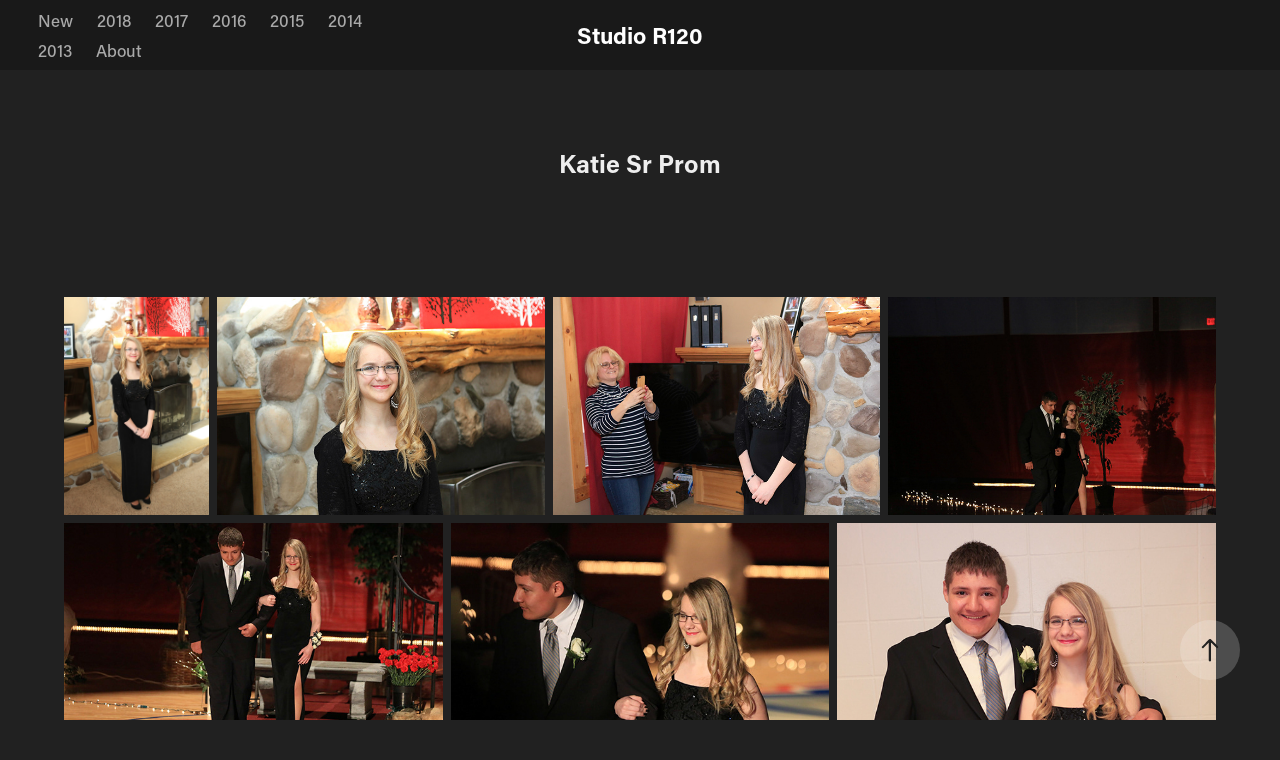

--- FILE ---
content_type: text/html; charset=utf-8
request_url: https://maschhoff.com/katie-sr-prom
body_size: 8331
content:
<!DOCTYPE HTML>
<html lang="en-US">
<head>
  <meta charset="UTF-8" />
  <meta name="viewport" content="width=device-width, initial-scale=1" />
      <meta name=keywords  content="photography,Maschhoff,landscape,wildlife,architecture" />
      <meta name=description  content="For ever since the world was created, people have seen the earth and sky. Through everything God made, they can clearly see his invisible qualities—his eternal power and divine nature. So they have no excuse for not knowing God. Romans 1:20 NLT

I hope as you browse here His creativity is on display, be it the natural world, the diverse nature of us or the creative work of God designed human hands.  " />
      <meta name=twitter:card  content="summary_large_image" />
      <meta name=twitter:site  content="@AdobePortfolio" />
      <meta  property=og:title content="studio R120 - Katie Sr Prom" />
      <meta  property=og:description content="For ever since the world was created, people have seen the earth and sky. Through everything God made, they can clearly see his invisible qualities—his eternal power and divine nature. So they have no excuse for not knowing God. Romans 1:20 NLT

I hope as you browse here His creativity is on display, be it the natural world, the diverse nature of us or the creative work of God designed human hands.  " />
      <meta  property=og:image content="https://pro2-bar-s3-cdn-cf4.myportfolio.com/ac8ae0dd05f06e4fb8a6a46e864ccfb6/f4d7ae6a1d6dca1120bfb2c38f364566ab22284106f2cdc04d5f82f0f7f7c6076cc08728196fbdbc_car_4x3.jpg?h=a334ee78821221a251ea73c8c403f6df" />
      <link rel="icon" href="[data-uri]"  />
      <link rel="stylesheet" href="/dist/css/main.css" type="text/css" />
      <link rel="stylesheet" href="https://pro2-bar-s3-cdn-cf4.myportfolio.com/ac8ae0dd05f06e4fb8a6a46e864ccfb6/5eff82d03fc76dd43070c52f15a7939f1525612318.css?h=a661e5c40edf0cb5eb774b58b33ae2df" type="text/css" />
    <link rel="canonical" href="https://maschhoff.com/katie-sr-prom" />
      <title>studio R120 - Katie Sr Prom</title>
</head>
        <body class="transition-enabled"><div class="js-responsive-nav">
  <div class="responsive-nav has-social">
    <div class="close-responsive-click-area js-close-responsive-nav">
      <div class="close-responsive-button"></div>
    </div>
        <nav class="nav-container js-editable-target editable">
                <div class="gallery-title"><a href="/2015" >New</a></div>
                <div class="gallery-title"><a href="/2018" >2018</a></div>
                <div class="gallery-title"><a href="/2017" >2017</a></div>
                <div class="gallery-title"><a href="/2016" >2016</a></div>
                <div class="gallery-title"><a href="/2015-1" >2015</a></div>
                <div class="gallery-title"><a href="/2014" >2014</a></div>
                <div class="gallery-title"><a href="/2013" >2013</a></div>
      <div class="page-title">
        <a href="/about" >About</a>
      </div>
        </nav>
      <div class="social nav-social js-editable-target editable" data-context="theme.nav">
        <ul>
        </ul>
      </div>
  </div>
</div>
  <header class="site-header js-site-header js-editable-target editable  js-fixed-nav js-editable-target editable" data-context="theme.nav">
      <nav class="nav-container js-editable-target editable">
                <div class="gallery-title"><a href="/2015" >New</a></div>
                <div class="gallery-title"><a href="/2018" >2018</a></div>
                <div class="gallery-title"><a href="/2017" >2017</a></div>
                <div class="gallery-title"><a href="/2016" >2016</a></div>
                <div class="gallery-title"><a href="/2015-1" >2015</a></div>
                <div class="gallery-title"><a href="/2014" >2014</a></div>
                <div class="gallery-title"><a href="/2013" >2013</a></div>
      <div class="page-title">
        <a href="/about" >About</a>
      </div>
      </nav>
      <div class="logo-wrap js-editable-target editable" data-context="theme.nav">
        <div class="logo logo-text  ">
            <a href="/2015" class="preserve-whitespace">Studio R120</a>

        </div>
      </div>
      <div class="social nav-social js-editable-target editable" data-context="theme.nav">
        <ul>
        </ul>
      </div>
      <div class="hamburger-click-area js-hamburger">
        <div class="hamburger">
          <i></i>
          <i></i>
          <i></i>
        </div>
      </div>
  </header>
  <div class="header-placeholder"></div>
<div class="site-wrap cfix js-site-wrap">
  <div class="site-container">
    <div class="site-content">
      <main>
  <div class="page-container js-editable-target editable" data-context="page.page.container">
    <section class="page">
        <header class="page-header content js-editable-target editable" data-context="pages" data-identity="id:p5a4aca6e7082650883c801f243523c8d9aa22292089dd9f6ab1d8" data-menu="Page Header">
            <h1 class="title preserve-whitespace">Katie Sr Prom</h1>
            <p class="description"></p>
        </header>
      <div class="page-content js-page-content js-editable-target editable" data-context="pages" data-identity="id:p5a4aca6e7082650883c801f243523c8d9aa22292089dd9f6ab1d8" data-menu="Page Content">
        <div id="project-canvas" class="js-project-modules modules content">
          <div id="project-modules">
            
            
            
            
            
            
            <div class="project-module module media_collection project-module-media_collection" >
  <div class="grid--main js-grid-main">
    <div class="grid__item-container js-grid-item-container" data-flex-grow="173.291015625" style="width:173.291015625px; flex-grow:173.291015625;" data-src="https://pro2-bar-s3-cdn-cf.myportfolio.com/ac8ae0dd05f06e4fb8a6a46e864ccfb6/80e2c956c89c17ed39e0442fb4dffa0d89cdcdcbcb3e8bc29f933d8b4ecebe7f55c7c30292c0cf8b_rw_1920.jpg?h=41fbeab734e0d959e876deec8ad3456f" data-width="1365" data-height="2048">
      <script type="text/html" class="js-lightbox-slide-content">
        
      </script>
      <img
        class="grid__item-image js-grid__item-image grid__item-image-lazy js-lazy"
        src="[data-uri]"
        data-src="https://pro2-bar-s3-cdn-cf.myportfolio.com/ac8ae0dd05f06e4fb8a6a46e864ccfb6/80e2c956c89c17ed39e0442fb4dffa0d89cdcdcbcb3e8bc29f933d8b4ecebe7f55c7c30292c0cf8b_rw_1920.jpg?h=41fbeab734e0d959e876deec8ad3456f"
        data-srcset="https://pro2-bar-s3-cdn-cf.myportfolio.com/ac8ae0dd05f06e4fb8a6a46e864ccfb6/80e2c956c89c17ed39e0442fb4dffa0d89cdcdcbcb3e8bc29f933d8b4ecebe7f55c7c30292c0cf8b_rw_600.jpg?h=1bed97d5679aea2ce44f055863dcf7f2 600w,https://pro2-bar-s3-cdn-cf.myportfolio.com/ac8ae0dd05f06e4fb8a6a46e864ccfb6/80e2c956c89c17ed39e0442fb4dffa0d89cdcdcbcb3e8bc29f933d8b4ecebe7f55c7c30292c0cf8b_rw_1200.jpg?h=76a9c2052858250e1dfb10b566292d1c 1200w,https://pro2-bar-s3-cdn-cf.myportfolio.com/ac8ae0dd05f06e4fb8a6a46e864ccfb6/80e2c956c89c17ed39e0442fb4dffa0d89cdcdcbcb3e8bc29f933d8b4ecebe7f55c7c30292c0cf8b_rw_1920.jpg?h=41fbeab734e0d959e876deec8ad3456f 1365w,"
      >
      <span class="grid__item-filler" style="padding-bottom:150.03663003663%;"></span>
    </div>
    <div class="grid__item-container js-grid-item-container" data-flex-grow="390.09523809524" style="width:390.09523809524px; flex-grow:390.09523809524;" data-src="https://pro2-bar-s3-cdn-cf6.myportfolio.com/ac8ae0dd05f06e4fb8a6a46e864ccfb6/a1623ce33728b76d2ea2cc32aa48ae307a71c78d2e64cd2aafc1c8632ffb78f411bbb0dd6edb13d0_rw_1920.jpg?h=ca6f62d779e080c1cf1da90f5836c237" data-width="1920" data-height="1279">
      <script type="text/html" class="js-lightbox-slide-content">
        
      </script>
      <img
        class="grid__item-image js-grid__item-image grid__item-image-lazy js-lazy"
        src="[data-uri]"
        data-src="https://pro2-bar-s3-cdn-cf6.myportfolio.com/ac8ae0dd05f06e4fb8a6a46e864ccfb6/a1623ce33728b76d2ea2cc32aa48ae307a71c78d2e64cd2aafc1c8632ffb78f411bbb0dd6edb13d0_rw_1920.jpg?h=ca6f62d779e080c1cf1da90f5836c237"
        data-srcset="https://pro2-bar-s3-cdn-cf6.myportfolio.com/ac8ae0dd05f06e4fb8a6a46e864ccfb6/a1623ce33728b76d2ea2cc32aa48ae307a71c78d2e64cd2aafc1c8632ffb78f411bbb0dd6edb13d0_rw_600.jpg?h=b7babf244dc60dcfbece2f71065d43f6 600w,https://pro2-bar-s3-cdn-cf6.myportfolio.com/ac8ae0dd05f06e4fb8a6a46e864ccfb6/a1623ce33728b76d2ea2cc32aa48ae307a71c78d2e64cd2aafc1c8632ffb78f411bbb0dd6edb13d0_rw_1200.jpg?h=5d4ff3e238ba61d329bf62ff6d2e2e6f 1200w,https://pro2-bar-s3-cdn-cf6.myportfolio.com/ac8ae0dd05f06e4fb8a6a46e864ccfb6/a1623ce33728b76d2ea2cc32aa48ae307a71c78d2e64cd2aafc1c8632ffb78f411bbb0dd6edb13d0_rw_1920.jpg?h=ca6f62d779e080c1cf1da90f5836c237 1920w,"
      >
      <span class="grid__item-filler" style="padding-bottom:66.650390625%;"></span>
    </div>
    <div class="grid__item-container js-grid-item-container" data-flex-grow="390.09523809524" style="width:390.09523809524px; flex-grow:390.09523809524;" data-src="https://pro2-bar-s3-cdn-cf2.myportfolio.com/ac8ae0dd05f06e4fb8a6a46e864ccfb6/3b47d859076d268e45e9a166383cf1ec56f39e3361af9e9592ee43f3347064065a337b42791f99e3_rw_1920.jpg?h=ed625883b0355d55c61a3bc272b494fe" data-width="1920" data-height="1279">
      <script type="text/html" class="js-lightbox-slide-content">
        
      </script>
      <img
        class="grid__item-image js-grid__item-image grid__item-image-lazy js-lazy"
        src="[data-uri]"
        data-src="https://pro2-bar-s3-cdn-cf2.myportfolio.com/ac8ae0dd05f06e4fb8a6a46e864ccfb6/3b47d859076d268e45e9a166383cf1ec56f39e3361af9e9592ee43f3347064065a337b42791f99e3_rw_1920.jpg?h=ed625883b0355d55c61a3bc272b494fe"
        data-srcset="https://pro2-bar-s3-cdn-cf2.myportfolio.com/ac8ae0dd05f06e4fb8a6a46e864ccfb6/3b47d859076d268e45e9a166383cf1ec56f39e3361af9e9592ee43f3347064065a337b42791f99e3_rw_600.jpg?h=b3e482237b986bddc924cc7d9c8fc1db 600w,https://pro2-bar-s3-cdn-cf2.myportfolio.com/ac8ae0dd05f06e4fb8a6a46e864ccfb6/3b47d859076d268e45e9a166383cf1ec56f39e3361af9e9592ee43f3347064065a337b42791f99e3_rw_1200.jpg?h=c540dbc8d90b1675d2838aec05c65416 1200w,https://pro2-bar-s3-cdn-cf2.myportfolio.com/ac8ae0dd05f06e4fb8a6a46e864ccfb6/3b47d859076d268e45e9a166383cf1ec56f39e3361af9e9592ee43f3347064065a337b42791f99e3_rw_1920.jpg?h=ed625883b0355d55c61a3bc272b494fe 1920w,"
      >
      <span class="grid__item-filler" style="padding-bottom:66.650390625%;"></span>
    </div>
    <div class="grid__item-container js-grid-item-container" data-flex-grow="390.09523809524" style="width:390.09523809524px; flex-grow:390.09523809524;" data-src="https://pro2-bar-s3-cdn-cf.myportfolio.com/ac8ae0dd05f06e4fb8a6a46e864ccfb6/1a7f0241757a9c5927d04ce9ca80a15fe81a2fdb61e796d815aa2c74ee8e5732442e1595ce7e22f0_rw_1920.jpg?h=129939e67358412e98b1faba35d66e03" data-width="1920" data-height="1279">
      <script type="text/html" class="js-lightbox-slide-content">
        
      </script>
      <img
        class="grid__item-image js-grid__item-image grid__item-image-lazy js-lazy"
        src="[data-uri]"
        data-src="https://pro2-bar-s3-cdn-cf.myportfolio.com/ac8ae0dd05f06e4fb8a6a46e864ccfb6/1a7f0241757a9c5927d04ce9ca80a15fe81a2fdb61e796d815aa2c74ee8e5732442e1595ce7e22f0_rw_1920.jpg?h=129939e67358412e98b1faba35d66e03"
        data-srcset="https://pro2-bar-s3-cdn-cf.myportfolio.com/ac8ae0dd05f06e4fb8a6a46e864ccfb6/1a7f0241757a9c5927d04ce9ca80a15fe81a2fdb61e796d815aa2c74ee8e5732442e1595ce7e22f0_rw_600.jpg?h=76f51651c44844508c556c90c4fa9f11 600w,https://pro2-bar-s3-cdn-cf.myportfolio.com/ac8ae0dd05f06e4fb8a6a46e864ccfb6/1a7f0241757a9c5927d04ce9ca80a15fe81a2fdb61e796d815aa2c74ee8e5732442e1595ce7e22f0_rw_1200.jpg?h=f2ff838900e040cd70aea994584fa9b5 1200w,https://pro2-bar-s3-cdn-cf.myportfolio.com/ac8ae0dd05f06e4fb8a6a46e864ccfb6/1a7f0241757a9c5927d04ce9ca80a15fe81a2fdb61e796d815aa2c74ee8e5732442e1595ce7e22f0_rw_1920.jpg?h=129939e67358412e98b1faba35d66e03 1920w,"
      >
      <span class="grid__item-filler" style="padding-bottom:66.650390625%;"></span>
    </div>
    <div class="grid__item-container js-grid-item-container" data-flex-grow="390.09523809524" style="width:390.09523809524px; flex-grow:390.09523809524;" data-src="https://pro2-bar-s3-cdn-cf1.myportfolio.com/ac8ae0dd05f06e4fb8a6a46e864ccfb6/c12db7be352e8dd0341349a060bfc8129259069d96073f14ff7e358781a9ea6e0c03a3078ca66914_rw_1920.jpg?h=a898ae68c813bebf422cdd78777d577a" data-width="1920" data-height="1279">
      <script type="text/html" class="js-lightbox-slide-content">
        
      </script>
      <img
        class="grid__item-image js-grid__item-image grid__item-image-lazy js-lazy"
        src="[data-uri]"
        data-src="https://pro2-bar-s3-cdn-cf1.myportfolio.com/ac8ae0dd05f06e4fb8a6a46e864ccfb6/c12db7be352e8dd0341349a060bfc8129259069d96073f14ff7e358781a9ea6e0c03a3078ca66914_rw_1920.jpg?h=a898ae68c813bebf422cdd78777d577a"
        data-srcset="https://pro2-bar-s3-cdn-cf1.myportfolio.com/ac8ae0dd05f06e4fb8a6a46e864ccfb6/c12db7be352e8dd0341349a060bfc8129259069d96073f14ff7e358781a9ea6e0c03a3078ca66914_rw_600.jpg?h=42cad0465425cc3c699eef2d63221155 600w,https://pro2-bar-s3-cdn-cf1.myportfolio.com/ac8ae0dd05f06e4fb8a6a46e864ccfb6/c12db7be352e8dd0341349a060bfc8129259069d96073f14ff7e358781a9ea6e0c03a3078ca66914_rw_1200.jpg?h=c32ec32300a3e1b3c0f1bfad0bf51090 1200w,https://pro2-bar-s3-cdn-cf1.myportfolio.com/ac8ae0dd05f06e4fb8a6a46e864ccfb6/c12db7be352e8dd0341349a060bfc8129259069d96073f14ff7e358781a9ea6e0c03a3078ca66914_rw_1920.jpg?h=a898ae68c813bebf422cdd78777d577a 1920w,"
      >
      <span class="grid__item-filler" style="padding-bottom:66.650390625%;"></span>
    </div>
    <div class="grid__item-container js-grid-item-container" data-flex-grow="390.09523809524" style="width:390.09523809524px; flex-grow:390.09523809524;" data-src="https://pro2-bar-s3-cdn-cf.myportfolio.com/ac8ae0dd05f06e4fb8a6a46e864ccfb6/b937c0dd0cc8da599cccaf3c7f48db496f30163e560224b5731b9dd1bc4a9312579a562a05259d41_rw_1920.jpg?h=7c57eb6662983d83e04917c698c3dafa" data-width="1920" data-height="1279">
      <script type="text/html" class="js-lightbox-slide-content">
        
      </script>
      <img
        class="grid__item-image js-grid__item-image grid__item-image-lazy js-lazy"
        src="[data-uri]"
        data-src="https://pro2-bar-s3-cdn-cf.myportfolio.com/ac8ae0dd05f06e4fb8a6a46e864ccfb6/b937c0dd0cc8da599cccaf3c7f48db496f30163e560224b5731b9dd1bc4a9312579a562a05259d41_rw_1920.jpg?h=7c57eb6662983d83e04917c698c3dafa"
        data-srcset="https://pro2-bar-s3-cdn-cf.myportfolio.com/ac8ae0dd05f06e4fb8a6a46e864ccfb6/b937c0dd0cc8da599cccaf3c7f48db496f30163e560224b5731b9dd1bc4a9312579a562a05259d41_rw_600.jpg?h=52d6d198305559700df7623641dd1d08 600w,https://pro2-bar-s3-cdn-cf.myportfolio.com/ac8ae0dd05f06e4fb8a6a46e864ccfb6/b937c0dd0cc8da599cccaf3c7f48db496f30163e560224b5731b9dd1bc4a9312579a562a05259d41_rw_1200.jpg?h=a70b3f822b7975d96856e0f2d7142992 1200w,https://pro2-bar-s3-cdn-cf.myportfolio.com/ac8ae0dd05f06e4fb8a6a46e864ccfb6/b937c0dd0cc8da599cccaf3c7f48db496f30163e560224b5731b9dd1bc4a9312579a562a05259d41_rw_1920.jpg?h=7c57eb6662983d83e04917c698c3dafa 1920w,"
      >
      <span class="grid__item-filler" style="padding-bottom:66.650390625%;"></span>
    </div>
    <div class="grid__item-container js-grid-item-container" data-flex-grow="390.09523809524" style="width:390.09523809524px; flex-grow:390.09523809524;" data-src="https://pro2-bar-s3-cdn-cf2.myportfolio.com/ac8ae0dd05f06e4fb8a6a46e864ccfb6/d74114882080fc3f98fcf3d4122daa0f3ae02bd1ce5d22f94470abb648adaf058566842c9ec9e207_rw_1920.jpg?h=fce2ca39e36d40e6d24cd543374f81cd" data-width="1920" data-height="1279">
      <script type="text/html" class="js-lightbox-slide-content">
        
      </script>
      <img
        class="grid__item-image js-grid__item-image grid__item-image-lazy js-lazy"
        src="[data-uri]"
        data-src="https://pro2-bar-s3-cdn-cf2.myportfolio.com/ac8ae0dd05f06e4fb8a6a46e864ccfb6/d74114882080fc3f98fcf3d4122daa0f3ae02bd1ce5d22f94470abb648adaf058566842c9ec9e207_rw_1920.jpg?h=fce2ca39e36d40e6d24cd543374f81cd"
        data-srcset="https://pro2-bar-s3-cdn-cf2.myportfolio.com/ac8ae0dd05f06e4fb8a6a46e864ccfb6/d74114882080fc3f98fcf3d4122daa0f3ae02bd1ce5d22f94470abb648adaf058566842c9ec9e207_rw_600.jpg?h=4608f314a793e4fd9f6d5a9a01649651 600w,https://pro2-bar-s3-cdn-cf2.myportfolio.com/ac8ae0dd05f06e4fb8a6a46e864ccfb6/d74114882080fc3f98fcf3d4122daa0f3ae02bd1ce5d22f94470abb648adaf058566842c9ec9e207_rw_1200.jpg?h=c47de0044e70b0a4ee9eeeca3545657f 1200w,https://pro2-bar-s3-cdn-cf2.myportfolio.com/ac8ae0dd05f06e4fb8a6a46e864ccfb6/d74114882080fc3f98fcf3d4122daa0f3ae02bd1ce5d22f94470abb648adaf058566842c9ec9e207_rw_1920.jpg?h=fce2ca39e36d40e6d24cd543374f81cd 1920w,"
      >
      <span class="grid__item-filler" style="padding-bottom:66.650390625%;"></span>
    </div>
    <div class="js-grid-spacer"></div>
  </div>
</div>

          </div>
        </div>
      </div>
    </section>
          <section class="other-projects js-editable-target editable" data-context="page.page.other_pages">
            <div class="title-wrapper">
              <div class="title-container">
                  <h3 class="other-projects-title preserve-whitespace">You may also like</h3>
              </div>
            </div>
            <div class="project-covers">
                  <a class="js-editable-target editable project-cover js-project-cover-touch hold-space" href="/mille-lacs-ice" data-context="pages" data-identity="id:p5a4aca6fa437c07ad168b3307443088d13867da90f2bafa3e5887" data-menu="Page Content">
                      <div class="cover-image-wrap">
                        <div class="cover-image">
                            <div class="cover cover-normal">

            <img
              class="cover__img js-lazy"
              src="https://pro2-bar-s3-cdn-cf.myportfolio.com/ac8ae0dd05f06e4fb8a6a46e864ccfb6/b96ace9372563b7e258d92e05b8b218ab97e1c3346d135958db0ab792e2f89adc173265c6f913472_carw_4x3x32.jpg?h=e7964ddde723ce62d1b0f1c06f765553"
              data-src="https://pro2-bar-s3-cdn-cf.myportfolio.com/ac8ae0dd05f06e4fb8a6a46e864ccfb6/b96ace9372563b7e258d92e05b8b218ab97e1c3346d135958db0ab792e2f89adc173265c6f913472_car_4x3.jpg?h=2f6160bfb3edc15d487456d3b3c6ceee"
              data-srcset="https://pro2-bar-s3-cdn-cf.myportfolio.com/ac8ae0dd05f06e4fb8a6a46e864ccfb6/b96ace9372563b7e258d92e05b8b218ab97e1c3346d135958db0ab792e2f89adc173265c6f913472_carw_4x3x640.jpg?h=8fb69e5b41c509004fe1c6435ee02f1e 640w, https://pro2-bar-s3-cdn-cf.myportfolio.com/ac8ae0dd05f06e4fb8a6a46e864ccfb6/b96ace9372563b7e258d92e05b8b218ab97e1c3346d135958db0ab792e2f89adc173265c6f913472_carw_4x3x1280.jpg?h=6eb88c410ae99b350efc0c9e29827dc4 1280w, https://pro2-bar-s3-cdn-cf.myportfolio.com/ac8ae0dd05f06e4fb8a6a46e864ccfb6/b96ace9372563b7e258d92e05b8b218ab97e1c3346d135958db0ab792e2f89adc173265c6f913472_carw_4x3x1366.jpg?h=b1d9b00610bbd5bcee4b23f3d1670ff7 1366w, https://pro2-bar-s3-cdn-cf.myportfolio.com/ac8ae0dd05f06e4fb8a6a46e864ccfb6/b96ace9372563b7e258d92e05b8b218ab97e1c3346d135958db0ab792e2f89adc173265c6f913472_carw_4x3x1920.jpg?h=f67783eaf29462ce76b395c61c5043fb 1920w, https://pro2-bar-s3-cdn-cf.myportfolio.com/ac8ae0dd05f06e4fb8a6a46e864ccfb6/b96ace9372563b7e258d92e05b8b218ab97e1c3346d135958db0ab792e2f89adc173265c6f913472_carw_4x3x2560.jpg?h=cc7e4ebfb8dfa1fe83b56a5caaa11539 2560w, https://pro2-bar-s3-cdn-cf.myportfolio.com/ac8ae0dd05f06e4fb8a6a46e864ccfb6/b96ace9372563b7e258d92e05b8b218ab97e1c3346d135958db0ab792e2f89adc173265c6f913472_carw_4x3x5120.jpg?h=fd3927fe8d1eb823b680325a1ec8cebb 5120w"
              data-sizes="(max-width: 540px) 100vw, (max-width: 768px) 50vw, calc(1200px / 4)"
            >
                                      </div>
                        </div>
                      </div>
                    <div class="details-wrap">
                      <div class="details">
                        <div class="details-inner">
                            <div class="title preserve-whitespace">Mille Lacs Ice</div>
                            <div class="date">2018</div>
                        </div>
                      </div>
                    </div>
                  </a>
                  <a class="js-editable-target editable project-cover js-project-cover-touch hold-space" href="/zipline-8-8-17" data-context="pages" data-identity="id:p5a4aca72ae6407e1009ebf5d21991b22d05fbb46c230d09d85e6c" data-menu="Page Content">
                      <div class="cover-image-wrap">
                        <div class="cover-image">
                            <div class="cover cover-normal">

            <img
              class="cover__img js-lazy"
              src="https://pro2-bar-s3-cdn-cf.myportfolio.com/ac8ae0dd05f06e4fb8a6a46e864ccfb6/84e0a19d1c3f904595897dfb78e2d54834850830afb4f3acf884444ab82346ed508484992d908449_carw_4x3x32.jpg?h=ab1ae9b59be804ed96b3dd828428bd99"
              data-src="https://pro2-bar-s3-cdn-cf.myportfolio.com/ac8ae0dd05f06e4fb8a6a46e864ccfb6/84e0a19d1c3f904595897dfb78e2d54834850830afb4f3acf884444ab82346ed508484992d908449_car_4x3.jpg?h=62b2b98718a3ac4792e1fb07c555b511"
              data-srcset="https://pro2-bar-s3-cdn-cf.myportfolio.com/ac8ae0dd05f06e4fb8a6a46e864ccfb6/84e0a19d1c3f904595897dfb78e2d54834850830afb4f3acf884444ab82346ed508484992d908449_carw_4x3x640.jpg?h=881777e9440fd658c965c7061a59ac7c 640w, https://pro2-bar-s3-cdn-cf.myportfolio.com/ac8ae0dd05f06e4fb8a6a46e864ccfb6/84e0a19d1c3f904595897dfb78e2d54834850830afb4f3acf884444ab82346ed508484992d908449_carw_4x3x1280.jpg?h=717e110e4ba655e28b579d44f819d60f 1280w, https://pro2-bar-s3-cdn-cf.myportfolio.com/ac8ae0dd05f06e4fb8a6a46e864ccfb6/84e0a19d1c3f904595897dfb78e2d54834850830afb4f3acf884444ab82346ed508484992d908449_carw_4x3x1366.jpg?h=c04e1b1c054794cfcb80102aaad060d8 1366w, https://pro2-bar-s3-cdn-cf.myportfolio.com/ac8ae0dd05f06e4fb8a6a46e864ccfb6/84e0a19d1c3f904595897dfb78e2d54834850830afb4f3acf884444ab82346ed508484992d908449_carw_4x3x1920.jpg?h=c768e8ed2ace10126bf70ad60731e8d0 1920w, https://pro2-bar-s3-cdn-cf.myportfolio.com/ac8ae0dd05f06e4fb8a6a46e864ccfb6/84e0a19d1c3f904595897dfb78e2d54834850830afb4f3acf884444ab82346ed508484992d908449_carw_4x3x2560.jpg?h=f8444f3dd1036ebfcff8ef140a8a1360 2560w, https://pro2-bar-s3-cdn-cf.myportfolio.com/ac8ae0dd05f06e4fb8a6a46e864ccfb6/84e0a19d1c3f904595897dfb78e2d54834850830afb4f3acf884444ab82346ed508484992d908449_carw_4x3x5120.jpg?h=93797c249a775888b8ac795f8c73966d 5120w"
              data-sizes="(max-width: 540px) 100vw, (max-width: 768px) 50vw, calc(1200px / 4)"
            >
                                      </div>
                        </div>
                      </div>
                    <div class="details-wrap">
                      <div class="details">
                        <div class="details-inner">
                            <div class="title preserve-whitespace">Zipline 8-8-17</div>
                            <div class="date">2018</div>
                        </div>
                      </div>
                    </div>
                  </a>
                  <a class="js-editable-target editable project-cover js-project-cover-touch hold-space" href="/steve-spring-piano-recital" data-context="pages" data-identity="id:p5a4aca718810f8cab84cf043367407b3dd370a5115cac3eafb902" data-menu="Page Content">
                      <div class="cover-image-wrap">
                        <div class="cover-image">
                            <div class="cover cover-normal">

            <img
              class="cover__img js-lazy"
              src="https://pro2-bar-s3-cdn-cf3.myportfolio.com/ac8ae0dd05f06e4fb8a6a46e864ccfb6/ee6af93c26890572906effd4740bfc239a79ae0e708b344848ed54ff97ed47e2832d008928fd7fb7_carw_4x3x32.jpg?h=7cf4ae3b12b8f5aa1341fd7135465301"
              data-src="https://pro2-bar-s3-cdn-cf3.myportfolio.com/ac8ae0dd05f06e4fb8a6a46e864ccfb6/ee6af93c26890572906effd4740bfc239a79ae0e708b344848ed54ff97ed47e2832d008928fd7fb7_car_4x3.jpg?h=a3776d2d25152ce5a5e99cfffa890c98"
              data-srcset="https://pro2-bar-s3-cdn-cf3.myportfolio.com/ac8ae0dd05f06e4fb8a6a46e864ccfb6/ee6af93c26890572906effd4740bfc239a79ae0e708b344848ed54ff97ed47e2832d008928fd7fb7_carw_4x3x640.jpg?h=7e73b1c1b98ab1e6618de42ffc158678 640w, https://pro2-bar-s3-cdn-cf3.myportfolio.com/ac8ae0dd05f06e4fb8a6a46e864ccfb6/ee6af93c26890572906effd4740bfc239a79ae0e708b344848ed54ff97ed47e2832d008928fd7fb7_carw_4x3x1280.jpg?h=1741c9491599bacb4d68e5693839753a 1280w, https://pro2-bar-s3-cdn-cf3.myportfolio.com/ac8ae0dd05f06e4fb8a6a46e864ccfb6/ee6af93c26890572906effd4740bfc239a79ae0e708b344848ed54ff97ed47e2832d008928fd7fb7_carw_4x3x1366.jpg?h=c97beb5628ea135403476d8ee373e829 1366w, https://pro2-bar-s3-cdn-cf3.myportfolio.com/ac8ae0dd05f06e4fb8a6a46e864ccfb6/ee6af93c26890572906effd4740bfc239a79ae0e708b344848ed54ff97ed47e2832d008928fd7fb7_carw_4x3x1920.jpg?h=411276a91060a6d3571c1f5f3a7bdaa0 1920w, https://pro2-bar-s3-cdn-cf3.myportfolio.com/ac8ae0dd05f06e4fb8a6a46e864ccfb6/ee6af93c26890572906effd4740bfc239a79ae0e708b344848ed54ff97ed47e2832d008928fd7fb7_carw_4x3x2560.jpg?h=ac9d3ee1d9bae54e274ad650e463053a 2560w, https://pro2-bar-s3-cdn-cf3.myportfolio.com/ac8ae0dd05f06e4fb8a6a46e864ccfb6/ee6af93c26890572906effd4740bfc239a79ae0e708b344848ed54ff97ed47e2832d008928fd7fb7_carw_4x3x5120.jpg?h=0310835a521a1f8e1e429d626be98c6e 5120w"
              data-sizes="(max-width: 540px) 100vw, (max-width: 768px) 50vw, calc(1200px / 4)"
            >
                                      </div>
                        </div>
                      </div>
                    <div class="details-wrap">
                      <div class="details">
                        <div class="details-inner">
                            <div class="title preserve-whitespace">Steve Spring Piano Recital</div>
                            <div class="date">2018</div>
                        </div>
                      </div>
                    </div>
                  </a>
                  <a class="js-editable-target editable project-cover js-project-cover-touch hold-space" href="/katie-and-amy-animal-kingdom" data-context="pages" data-identity="id:p5a553f0eb29585f9eadd581273401ac7f5bb3b91e210bafb5b2ef" data-menu="Page Content">
                      <div class="cover-image-wrap">
                        <div class="cover-image">
                            <div class="cover cover-normal">

            <img
              class="cover__img js-lazy"
              src="https://pro2-bar-s3-cdn-cf.myportfolio.com/ac8ae0dd05f06e4fb8a6a46e864ccfb6/8b04921dd80921653dbc4eb1cbaf47aa1188f831cd231be00017a2202168c9f818f311e219acdde9_carw_4x3x32.jpg?h=0c48a928b10ba18b71031a47ae06acb9"
              data-src="https://pro2-bar-s3-cdn-cf.myportfolio.com/ac8ae0dd05f06e4fb8a6a46e864ccfb6/8b04921dd80921653dbc4eb1cbaf47aa1188f831cd231be00017a2202168c9f818f311e219acdde9_car_4x3.jpg?h=6a0fdb266cdb5f9865ffafec1e2001c4"
              data-srcset="https://pro2-bar-s3-cdn-cf.myportfolio.com/ac8ae0dd05f06e4fb8a6a46e864ccfb6/8b04921dd80921653dbc4eb1cbaf47aa1188f831cd231be00017a2202168c9f818f311e219acdde9_carw_4x3x640.jpg?h=31db78b12cf5bb79a3b0194e56316bc1 640w, https://pro2-bar-s3-cdn-cf.myportfolio.com/ac8ae0dd05f06e4fb8a6a46e864ccfb6/8b04921dd80921653dbc4eb1cbaf47aa1188f831cd231be00017a2202168c9f818f311e219acdde9_carw_4x3x1280.jpg?h=224e50660e3ba8237e646e3c7d017f52 1280w, https://pro2-bar-s3-cdn-cf.myportfolio.com/ac8ae0dd05f06e4fb8a6a46e864ccfb6/8b04921dd80921653dbc4eb1cbaf47aa1188f831cd231be00017a2202168c9f818f311e219acdde9_carw_4x3x1366.jpg?h=603ab6792191dfb523cca0f10aed40cb 1366w, https://pro2-bar-s3-cdn-cf.myportfolio.com/ac8ae0dd05f06e4fb8a6a46e864ccfb6/8b04921dd80921653dbc4eb1cbaf47aa1188f831cd231be00017a2202168c9f818f311e219acdde9_carw_4x3x1920.jpg?h=1b0fe510648799613282bebda18e9a4e 1920w, https://pro2-bar-s3-cdn-cf.myportfolio.com/ac8ae0dd05f06e4fb8a6a46e864ccfb6/8b04921dd80921653dbc4eb1cbaf47aa1188f831cd231be00017a2202168c9f818f311e219acdde9_carw_4x3x2560.jpg?h=04d6d8ddd4544f7a0dce03f12ffcdb5e 2560w, https://pro2-bar-s3-cdn-cf.myportfolio.com/ac8ae0dd05f06e4fb8a6a46e864ccfb6/8b04921dd80921653dbc4eb1cbaf47aa1188f831cd231be00017a2202168c9f818f311e219acdde9_carw_4x3x5120.jpg?h=058cb1b5b00be3fdba3f709f617bf278 5120w"
              data-sizes="(max-width: 540px) 100vw, (max-width: 768px) 50vw, calc(1200px / 4)"
            >
                                      </div>
                        </div>
                      </div>
                    <div class="details-wrap">
                      <div class="details">
                        <div class="details-inner">
                            <div class="title preserve-whitespace">Katie and Amy Animal Kingdom</div>
                            <div class="date">2018</div>
                        </div>
                      </div>
                    </div>
                  </a>
                  <a class="js-editable-target editable project-cover js-project-cover-touch hold-space" href="/duluth-sep-17-with-amy-and-rachel" data-context="pages" data-identity="id:p5a4ac220164a32f7d8a8f1428bab99021d6ca33cbb304f3d97eb0" data-menu="Page Content">
                      <div class="cover-image-wrap">
                        <div class="cover-image">
                            <div class="cover cover-normal">

            <img
              class="cover__img js-lazy"
              src="https://pro2-bar-s3-cdn-cf6.myportfolio.com/ac8ae0dd05f06e4fb8a6a46e864ccfb6/a4543d38d2b25759594bc03015fd9b6c353a72d85c2598f085347754911108c1ec8f0e69c49658f4_carw_4x3x32.jpg?h=767e7ff2b87f81b20c0462d048cc5c29"
              data-src="https://pro2-bar-s3-cdn-cf6.myportfolio.com/ac8ae0dd05f06e4fb8a6a46e864ccfb6/a4543d38d2b25759594bc03015fd9b6c353a72d85c2598f085347754911108c1ec8f0e69c49658f4_car_4x3.jpg?h=24dd829dbd46ea0bb77f7a8e87d985b4"
              data-srcset="https://pro2-bar-s3-cdn-cf6.myportfolio.com/ac8ae0dd05f06e4fb8a6a46e864ccfb6/a4543d38d2b25759594bc03015fd9b6c353a72d85c2598f085347754911108c1ec8f0e69c49658f4_carw_4x3x640.jpg?h=290aa396e481356fee02e7ef23793f16 640w, https://pro2-bar-s3-cdn-cf6.myportfolio.com/ac8ae0dd05f06e4fb8a6a46e864ccfb6/a4543d38d2b25759594bc03015fd9b6c353a72d85c2598f085347754911108c1ec8f0e69c49658f4_carw_4x3x1280.jpg?h=e9fa571ffcd2850021128b3add6b8e7b 1280w, https://pro2-bar-s3-cdn-cf6.myportfolio.com/ac8ae0dd05f06e4fb8a6a46e864ccfb6/a4543d38d2b25759594bc03015fd9b6c353a72d85c2598f085347754911108c1ec8f0e69c49658f4_carw_4x3x1366.jpg?h=27a570cd793cc4411561bec29685e9ef 1366w, https://pro2-bar-s3-cdn-cf6.myportfolio.com/ac8ae0dd05f06e4fb8a6a46e864ccfb6/a4543d38d2b25759594bc03015fd9b6c353a72d85c2598f085347754911108c1ec8f0e69c49658f4_carw_4x3x1920.jpg?h=775c4c5585a7666d08f19fa5c9287b01 1920w, https://pro2-bar-s3-cdn-cf6.myportfolio.com/ac8ae0dd05f06e4fb8a6a46e864ccfb6/a4543d38d2b25759594bc03015fd9b6c353a72d85c2598f085347754911108c1ec8f0e69c49658f4_carw_4x3x2560.jpg?h=72ce908056ac067fca10a8c5aba7fb0d 2560w, https://pro2-bar-s3-cdn-cf6.myportfolio.com/ac8ae0dd05f06e4fb8a6a46e864ccfb6/a4543d38d2b25759594bc03015fd9b6c353a72d85c2598f085347754911108c1ec8f0e69c49658f4_carw_4x3x5120.jpg?h=63dfba3b177d18df0175eaf55d6c80b1 5120w"
              data-sizes="(max-width: 540px) 100vw, (max-width: 768px) 50vw, calc(1200px / 4)"
            >
                                      </div>
                        </div>
                      </div>
                    <div class="details-wrap">
                      <div class="details">
                        <div class="details-inner">
                            <div class="title preserve-whitespace">Duluth Sep - 17 with Amy and Rachel</div>
                            <div class="date">2018</div>
                        </div>
                      </div>
                    </div>
                  </a>
                  <a class="js-editable-target editable project-cover js-project-cover-touch hold-space" href="/deer-in-the-yard" data-context="pages" data-identity="id:p5a4ac21f797f10d24708d5449c8c4a80c228478865227fa9c36f2" data-menu="Page Content">
                      <div class="cover-image-wrap">
                        <div class="cover-image">
                            <div class="cover cover-normal">

            <img
              class="cover__img js-lazy"
              src="https://pro2-bar-s3-cdn-cf.myportfolio.com/ac8ae0dd05f06e4fb8a6a46e864ccfb6/1c18d874679c4b9a89f2a8c1364c99f70bee3dd6dcb579680a44517a7b2d9aeb1c9ea04fc640f15f_carw_4x3x32.jpg?h=87ce74d30cd2a07ff687344240a0f267"
              data-src="https://pro2-bar-s3-cdn-cf.myportfolio.com/ac8ae0dd05f06e4fb8a6a46e864ccfb6/1c18d874679c4b9a89f2a8c1364c99f70bee3dd6dcb579680a44517a7b2d9aeb1c9ea04fc640f15f_car_4x3.jpg?h=333a1085013d441ba026df28f3f68570"
              data-srcset="https://pro2-bar-s3-cdn-cf.myportfolio.com/ac8ae0dd05f06e4fb8a6a46e864ccfb6/1c18d874679c4b9a89f2a8c1364c99f70bee3dd6dcb579680a44517a7b2d9aeb1c9ea04fc640f15f_carw_4x3x640.jpg?h=eb3dd7740765c0be0feb99f60f47940c 640w, https://pro2-bar-s3-cdn-cf.myportfolio.com/ac8ae0dd05f06e4fb8a6a46e864ccfb6/1c18d874679c4b9a89f2a8c1364c99f70bee3dd6dcb579680a44517a7b2d9aeb1c9ea04fc640f15f_carw_4x3x1280.jpg?h=525286a3c4fd3511f9282f3f6db10892 1280w, https://pro2-bar-s3-cdn-cf.myportfolio.com/ac8ae0dd05f06e4fb8a6a46e864ccfb6/1c18d874679c4b9a89f2a8c1364c99f70bee3dd6dcb579680a44517a7b2d9aeb1c9ea04fc640f15f_carw_4x3x1366.jpg?h=0044dd7422331e073aa0814ebe48d975 1366w, https://pro2-bar-s3-cdn-cf.myportfolio.com/ac8ae0dd05f06e4fb8a6a46e864ccfb6/1c18d874679c4b9a89f2a8c1364c99f70bee3dd6dcb579680a44517a7b2d9aeb1c9ea04fc640f15f_carw_4x3x1920.jpg?h=207f306c633a15679459cb499bda549d 1920w, https://pro2-bar-s3-cdn-cf.myportfolio.com/ac8ae0dd05f06e4fb8a6a46e864ccfb6/1c18d874679c4b9a89f2a8c1364c99f70bee3dd6dcb579680a44517a7b2d9aeb1c9ea04fc640f15f_carw_4x3x2560.jpg?h=3d62de3f3dc0b0aff3c830fcf9f3d7ea 2560w, https://pro2-bar-s3-cdn-cf.myportfolio.com/ac8ae0dd05f06e4fb8a6a46e864ccfb6/1c18d874679c4b9a89f2a8c1364c99f70bee3dd6dcb579680a44517a7b2d9aeb1c9ea04fc640f15f_carw_4x3x5120.jpg?h=ddaec15c178f51b0f4fa18e9c59106f8 5120w"
              data-sizes="(max-width: 540px) 100vw, (max-width: 768px) 50vw, calc(1200px / 4)"
            >
                                      </div>
                        </div>
                      </div>
                    <div class="details-wrap">
                      <div class="details">
                        <div class="details-inner">
                            <div class="title preserve-whitespace">Deer in the yard</div>
                            <div class="date">2018</div>
                        </div>
                      </div>
                    </div>
                  </a>
                  <a class="js-editable-target editable project-cover js-project-cover-touch hold-space" href="/rachel-and-noah-euphoniums" data-context="pages" data-identity="id:p5a4aca6ed44680fc3a5d0b82f76db1bec29b41bf2c571e672da1d" data-menu="Page Content">
                      <div class="cover-image-wrap">
                        <div class="cover-image">
                            <div class="cover cover-normal">

            <img
              class="cover__img js-lazy"
              src="https://pro2-bar-s3-cdn-cf1.myportfolio.com/ac8ae0dd05f06e4fb8a6a46e864ccfb6/26b15caa3da95a663979b73e13e4d24dac26308dd29469121093656f886a7e778b731b086be22969_carw_4x3x32.jpg?h=6f6aad76e9f46c1ae381a158b6379595"
              data-src="https://pro2-bar-s3-cdn-cf1.myportfolio.com/ac8ae0dd05f06e4fb8a6a46e864ccfb6/26b15caa3da95a663979b73e13e4d24dac26308dd29469121093656f886a7e778b731b086be22969_car_4x3.jpg?h=97c297d968e2e4934bf13b95650807bb"
              data-srcset="https://pro2-bar-s3-cdn-cf1.myportfolio.com/ac8ae0dd05f06e4fb8a6a46e864ccfb6/26b15caa3da95a663979b73e13e4d24dac26308dd29469121093656f886a7e778b731b086be22969_carw_4x3x640.jpg?h=fd368f629048d3d5acb80ffb217228a8 640w, https://pro2-bar-s3-cdn-cf1.myportfolio.com/ac8ae0dd05f06e4fb8a6a46e864ccfb6/26b15caa3da95a663979b73e13e4d24dac26308dd29469121093656f886a7e778b731b086be22969_carw_4x3x1280.jpg?h=7fa85e350254c82bb9214f98cb3eb235 1280w, https://pro2-bar-s3-cdn-cf1.myportfolio.com/ac8ae0dd05f06e4fb8a6a46e864ccfb6/26b15caa3da95a663979b73e13e4d24dac26308dd29469121093656f886a7e778b731b086be22969_carw_4x3x1366.jpg?h=77321b1e767b6b40d5e3fa40cbeaf15f 1366w, https://pro2-bar-s3-cdn-cf1.myportfolio.com/ac8ae0dd05f06e4fb8a6a46e864ccfb6/26b15caa3da95a663979b73e13e4d24dac26308dd29469121093656f886a7e778b731b086be22969_carw_4x3x1920.jpg?h=c3f6cf12d6c6c4dbd420c3940f54bf8d 1920w, https://pro2-bar-s3-cdn-cf1.myportfolio.com/ac8ae0dd05f06e4fb8a6a46e864ccfb6/26b15caa3da95a663979b73e13e4d24dac26308dd29469121093656f886a7e778b731b086be22969_carw_4x3x2560.jpg?h=d83df986e0e8ab9e5ded9de2bac7e256 2560w, https://pro2-bar-s3-cdn-cf1.myportfolio.com/ac8ae0dd05f06e4fb8a6a46e864ccfb6/26b15caa3da95a663979b73e13e4d24dac26308dd29469121093656f886a7e778b731b086be22969_carw_4x3x5120.jpg?h=549ac5c267bd86d1cbad23ec6208539a 5120w"
              data-sizes="(max-width: 540px) 100vw, (max-width: 768px) 50vw, calc(1200px / 4)"
            >
                                      </div>
                        </div>
                      </div>
                    <div class="details-wrap">
                      <div class="details">
                        <div class="details-inner">
                            <div class="title preserve-whitespace">Rachel and Noah Euphoniums</div>
                            <div class="date">2018</div>
                        </div>
                      </div>
                    </div>
                  </a>
                  <a class="js-editable-target editable project-cover js-project-cover-touch hold-space" href="/spring-2017-band-concert" data-context="pages" data-identity="id:p5a4aca711d1c1631d9b3a6a93ee8664ce2aefc0bd1f75f35ff149" data-menu="Page Content">
                      <div class="cover-image-wrap">
                        <div class="cover-image">
                            <div class="cover cover-normal">

            <img
              class="cover__img js-lazy"
              src="https://pro2-bar-s3-cdn-cf1.myportfolio.com/ac8ae0dd05f06e4fb8a6a46e864ccfb6/2c5c3a35c847425d6aae3b3b78711c8aabd25eaf08993d6542a9ece6150a24163be83bf1679862d9_carw_4x3x32.jpg?h=605205c969d8df85b8ea019ed0eb4804"
              data-src="https://pro2-bar-s3-cdn-cf1.myportfolio.com/ac8ae0dd05f06e4fb8a6a46e864ccfb6/2c5c3a35c847425d6aae3b3b78711c8aabd25eaf08993d6542a9ece6150a24163be83bf1679862d9_car_4x3.jpg?h=84fee2477673c659ff2b4d75ac61844d"
              data-srcset="https://pro2-bar-s3-cdn-cf1.myportfolio.com/ac8ae0dd05f06e4fb8a6a46e864ccfb6/2c5c3a35c847425d6aae3b3b78711c8aabd25eaf08993d6542a9ece6150a24163be83bf1679862d9_carw_4x3x640.jpg?h=00c3a56345fea7bf4fb11174557c6190 640w, https://pro2-bar-s3-cdn-cf1.myportfolio.com/ac8ae0dd05f06e4fb8a6a46e864ccfb6/2c5c3a35c847425d6aae3b3b78711c8aabd25eaf08993d6542a9ece6150a24163be83bf1679862d9_carw_4x3x1280.jpg?h=a3a2ef5b0973fee20becd0f2b0cb4c67 1280w, https://pro2-bar-s3-cdn-cf1.myportfolio.com/ac8ae0dd05f06e4fb8a6a46e864ccfb6/2c5c3a35c847425d6aae3b3b78711c8aabd25eaf08993d6542a9ece6150a24163be83bf1679862d9_carw_4x3x1366.jpg?h=d99004e4b56074a02be76dc3ed5009f1 1366w, https://pro2-bar-s3-cdn-cf1.myportfolio.com/ac8ae0dd05f06e4fb8a6a46e864ccfb6/2c5c3a35c847425d6aae3b3b78711c8aabd25eaf08993d6542a9ece6150a24163be83bf1679862d9_carw_4x3x1920.jpg?h=a0a28d61dfaa1fa980826b3a08f363d6 1920w, https://pro2-bar-s3-cdn-cf1.myportfolio.com/ac8ae0dd05f06e4fb8a6a46e864ccfb6/2c5c3a35c847425d6aae3b3b78711c8aabd25eaf08993d6542a9ece6150a24163be83bf1679862d9_carw_4x3x2560.jpg?h=85229530b460e2a4090e86738a6b34d4 2560w, https://pro2-bar-s3-cdn-cf1.myportfolio.com/ac8ae0dd05f06e4fb8a6a46e864ccfb6/2c5c3a35c847425d6aae3b3b78711c8aabd25eaf08993d6542a9ece6150a24163be83bf1679862d9_carw_4x3x5120.jpg?h=9d6d2bd3c8e4e6ae0ba9951f7b14e5cd 5120w"
              data-sizes="(max-width: 540px) 100vw, (max-width: 768px) 50vw, calc(1200px / 4)"
            >
                                      </div>
                        </div>
                      </div>
                    <div class="details-wrap">
                      <div class="details">
                        <div class="details-inner">
                            <div class="title preserve-whitespace">Spring 2017 Band Concert</div>
                            <div class="date">2018</div>
                        </div>
                      </div>
                    </div>
                  </a>
                  <a class="js-editable-target editable project-cover js-project-cover-touch hold-space" href="/memorial-day-2017" data-context="pages" data-identity="id:p5a4aca70209045bb82f78a2d8e7da8f4d092d43a6b96142bfbecf" data-menu="Page Content">
                      <div class="cover-image-wrap">
                        <div class="cover-image">
                            <div class="cover cover-normal">

            <img
              class="cover__img js-lazy"
              src="https://pro2-bar-s3-cdn-cf.myportfolio.com/ac8ae0dd05f06e4fb8a6a46e864ccfb6/b71ae36a360ca887fcad195741b9b87a2bf324f3ef2222139515c122b4e9ef6513a6049be141cfdf_carw_4x3x32.jpg?h=8aba3dceecbed182915df02e3fb6844d"
              data-src="https://pro2-bar-s3-cdn-cf.myportfolio.com/ac8ae0dd05f06e4fb8a6a46e864ccfb6/b71ae36a360ca887fcad195741b9b87a2bf324f3ef2222139515c122b4e9ef6513a6049be141cfdf_car_4x3.jpg?h=b111aeca84e1e32585911a1feb35f4f9"
              data-srcset="https://pro2-bar-s3-cdn-cf.myportfolio.com/ac8ae0dd05f06e4fb8a6a46e864ccfb6/b71ae36a360ca887fcad195741b9b87a2bf324f3ef2222139515c122b4e9ef6513a6049be141cfdf_carw_4x3x640.jpg?h=7902859f1a259470b0533121fcb6522e 640w, https://pro2-bar-s3-cdn-cf.myportfolio.com/ac8ae0dd05f06e4fb8a6a46e864ccfb6/b71ae36a360ca887fcad195741b9b87a2bf324f3ef2222139515c122b4e9ef6513a6049be141cfdf_carw_4x3x1280.jpg?h=ac196599882aafcbfeb69eec542454e5 1280w, https://pro2-bar-s3-cdn-cf.myportfolio.com/ac8ae0dd05f06e4fb8a6a46e864ccfb6/b71ae36a360ca887fcad195741b9b87a2bf324f3ef2222139515c122b4e9ef6513a6049be141cfdf_carw_4x3x1366.jpg?h=e3940d79a6d2b3920bcbefb6a0a006ea 1366w, https://pro2-bar-s3-cdn-cf.myportfolio.com/ac8ae0dd05f06e4fb8a6a46e864ccfb6/b71ae36a360ca887fcad195741b9b87a2bf324f3ef2222139515c122b4e9ef6513a6049be141cfdf_carw_4x3x1920.jpg?h=2fd90afedba700cca77c855e3766d317 1920w, https://pro2-bar-s3-cdn-cf.myportfolio.com/ac8ae0dd05f06e4fb8a6a46e864ccfb6/b71ae36a360ca887fcad195741b9b87a2bf324f3ef2222139515c122b4e9ef6513a6049be141cfdf_carw_4x3x2560.jpg?h=db90f4783a13b0224c84d820b2817040 2560w, https://pro2-bar-s3-cdn-cf.myportfolio.com/ac8ae0dd05f06e4fb8a6a46e864ccfb6/b71ae36a360ca887fcad195741b9b87a2bf324f3ef2222139515c122b4e9ef6513a6049be141cfdf_carw_4x3x5120.jpg?h=4aeace654864e918dfc7eaf90cbfbdbe 5120w"
              data-sizes="(max-width: 540px) 100vw, (max-width: 768px) 50vw, calc(1200px / 4)"
            >
                                      </div>
                        </div>
                      </div>
                    <div class="details-wrap">
                      <div class="details">
                        <div class="details-inner">
                            <div class="title preserve-whitespace">Memorial Day 2017</div>
                            <div class="date">2018</div>
                        </div>
                      </div>
                    </div>
                  </a>
                  <a class="js-editable-target editable project-cover js-project-cover-touch hold-space" href="/cabin-2017" data-context="pages" data-identity="id:p5a4ac1cb08c4c9a374ecae31153f389221f1ee78677b1e5a302a3" data-menu="Page Content">
                      <div class="cover-image-wrap">
                        <div class="cover-image">
                            <div class="cover cover-normal">

            <img
              class="cover__img js-lazy"
              src="https://pro2-bar-s3-cdn-cf6.myportfolio.com/ac8ae0dd05f06e4fb8a6a46e864ccfb6/0f12e77194ea4b35655a24e7288102570da22a41eb58c1bd2b07c3a5d66c80919b74c6ea51afb51d_carw_4x3x32.jpg?h=d0d4e77eabb4d31932abe0ebad0d2256"
              data-src="https://pro2-bar-s3-cdn-cf6.myportfolio.com/ac8ae0dd05f06e4fb8a6a46e864ccfb6/0f12e77194ea4b35655a24e7288102570da22a41eb58c1bd2b07c3a5d66c80919b74c6ea51afb51d_car_4x3.jpg?h=e4646008b9766dcb9f7783e272b0a978"
              data-srcset="https://pro2-bar-s3-cdn-cf6.myportfolio.com/ac8ae0dd05f06e4fb8a6a46e864ccfb6/0f12e77194ea4b35655a24e7288102570da22a41eb58c1bd2b07c3a5d66c80919b74c6ea51afb51d_carw_4x3x640.jpg?h=8d015b0adce34949182ec70d9ee5f4b8 640w, https://pro2-bar-s3-cdn-cf6.myportfolio.com/ac8ae0dd05f06e4fb8a6a46e864ccfb6/0f12e77194ea4b35655a24e7288102570da22a41eb58c1bd2b07c3a5d66c80919b74c6ea51afb51d_carw_4x3x1280.jpg?h=86d1ecda048370338045a33e8a56c60c 1280w, https://pro2-bar-s3-cdn-cf6.myportfolio.com/ac8ae0dd05f06e4fb8a6a46e864ccfb6/0f12e77194ea4b35655a24e7288102570da22a41eb58c1bd2b07c3a5d66c80919b74c6ea51afb51d_carw_4x3x1366.jpg?h=e0d1def2e5bce3e2984972d90263f493 1366w, https://pro2-bar-s3-cdn-cf6.myportfolio.com/ac8ae0dd05f06e4fb8a6a46e864ccfb6/0f12e77194ea4b35655a24e7288102570da22a41eb58c1bd2b07c3a5d66c80919b74c6ea51afb51d_carw_4x3x1920.jpg?h=2d6b31768b6c9814ee015846a1bea1c4 1920w, https://pro2-bar-s3-cdn-cf6.myportfolio.com/ac8ae0dd05f06e4fb8a6a46e864ccfb6/0f12e77194ea4b35655a24e7288102570da22a41eb58c1bd2b07c3a5d66c80919b74c6ea51afb51d_carw_4x3x2560.jpg?h=95d979675cb34724d464f671cc4596ee 2560w, https://pro2-bar-s3-cdn-cf6.myportfolio.com/ac8ae0dd05f06e4fb8a6a46e864ccfb6/0f12e77194ea4b35655a24e7288102570da22a41eb58c1bd2b07c3a5d66c80919b74c6ea51afb51d_carw_4x3x5120.jpg?h=5d611d3be926256cf7680c803c5db7f3 5120w"
              data-sizes="(max-width: 540px) 100vw, (max-width: 768px) 50vw, calc(1200px / 4)"
            >
                                      </div>
                        </div>
                      </div>
                    <div class="details-wrap">
                      <div class="details">
                        <div class="details-inner">
                            <div class="title preserve-whitespace">Cabin 2017</div>
                            <div class="date">2018</div>
                        </div>
                      </div>
                    </div>
                  </a>
            </div>
          </section>
        <section class="back-to-top js-editable-target editable">
          <a href="#"><span class="arrow">&uarr;</span><span class="preserve-whitespace">Back to Top</span></a>
        </section>
        <a class="back-to-top-fixed js-editable-target editable js-back-to-top" href="#">
          <svg version="1.1" id="Layer_1" xmlns="http://www.w3.org/2000/svg" xmlns:xlink="http://www.w3.org/1999/xlink" x="0px" y="0px"
           viewBox="0 0 26 26" style="enable-background:new 0 0 26 26;" xml:space="preserve" class="icon icon-back-to-top">
          <g>
            <path d="M13.8,1.3L21.6,9c0.1,0.1,0.1,0.3,0.2,0.4c0.1,0.1,0.1,0.3,0.1,0.4s0,0.3-0.1,0.4c-0.1,0.1-0.1,0.3-0.3,0.4
              c-0.1,0.1-0.2,0.2-0.4,0.3c-0.2,0.1-0.3,0.1-0.4,0.1c-0.1,0-0.3,0-0.4-0.1c-0.2-0.1-0.3-0.2-0.4-0.3L14.2,5l0,19.1
              c0,0.2-0.1,0.3-0.1,0.5c0,0.1-0.1,0.3-0.3,0.4c-0.1,0.1-0.2,0.2-0.4,0.3c-0.1,0.1-0.3,0.1-0.5,0.1c-0.1,0-0.3,0-0.4-0.1
              c-0.1-0.1-0.3-0.1-0.4-0.3c-0.1-0.1-0.2-0.2-0.3-0.4c-0.1-0.1-0.1-0.3-0.1-0.5l0-19.1l-5.7,5.7C6,10.8,5.8,10.9,5.7,11
              c-0.1,0.1-0.3,0.1-0.4,0.1c-0.2,0-0.3,0-0.4-0.1c-0.1-0.1-0.3-0.2-0.4-0.3c-0.1-0.1-0.1-0.2-0.2-0.4C4.1,10.2,4,10.1,4.1,9.9
              c0-0.1,0-0.3,0.1-0.4c0-0.1,0.1-0.3,0.3-0.4l7.7-7.8c0.1,0,0.2-0.1,0.2-0.1c0,0,0.1-0.1,0.2-0.1c0.1,0,0.2,0,0.2-0.1
              c0.1,0,0.1,0,0.2,0c0,0,0.1,0,0.2,0c0.1,0,0.2,0,0.2,0.1c0.1,0,0.1,0.1,0.2,0.1C13.7,1.2,13.8,1.2,13.8,1.3z"/>
          </g>
          </svg>
        </a>
  </div>
            <footer class="site-footer js-editable-target editable">
              <div class="footer-text">
                All contents © copyright 2018 Thomas Maschhoff.  All rights reserved.
              </div>
            </footer>
      </main>
    </div>
  </div>
</div>
<div class="cookie-banner js-cookie-banner">
  <p></p>
  <svg xmlns="http://www.w3.org/2000/svg" viewBox="-6458 -2604 16 16" class='close-btn'>
    <g id="Group_1479" data-name="Group 1479" transform="translate(-8281.367 -3556.368)">
      <rect id="Rectangle_6401" data-name="Rectangle 6401" class="stroke" width="1.968" height="20.66" transform="translate(1823.367 953.759) rotate(-45)"/>
      <rect id="Rectangle_6402" data-name="Rectangle 6402" class="stroke" width="1.968" height="20.66" transform="translate(1824.758 968.368) rotate(-135)"/>
    </g>
  </svg>
</div>
</body>
<script type="text/javascript">
  // fix for Safari's back/forward cache
  window.onpageshow = function(e) {
    if (e.persisted) { window.location.reload(); }
  };
</script>
  <script type="text/javascript" src="//use.typekit.net/ik/[base64].js?cb=35f77bfb8b50944859ea3d3804e7194e7a3173fb"></script>
  <script type="text/javascript">var __config__ = {"page_id":"p5a4aca6e7082650883c801f243523c8d9aa22292089dd9f6ab1d8","theme":{"name":"lukas"},"pageTransition":true,"linkTransition":true,"disableDownload":true,"localizedValidationMessages":{"required":"This field is required","Email":"This field must be a valid email address"},"lightbox":{"enabled":true,"color":{"opacity":0.94,"hex":"#d1d1d1"}},"cookie_banner":{"enabled":false}};</script>
  <script type="text/javascript" src="/site/translations?cb=35f77bfb8b50944859ea3d3804e7194e7a3173fb"></script>
  <script type="text/javascript" src="/dist/js/main.js?cb=35f77bfb8b50944859ea3d3804e7194e7a3173fb"></script>
</html>
